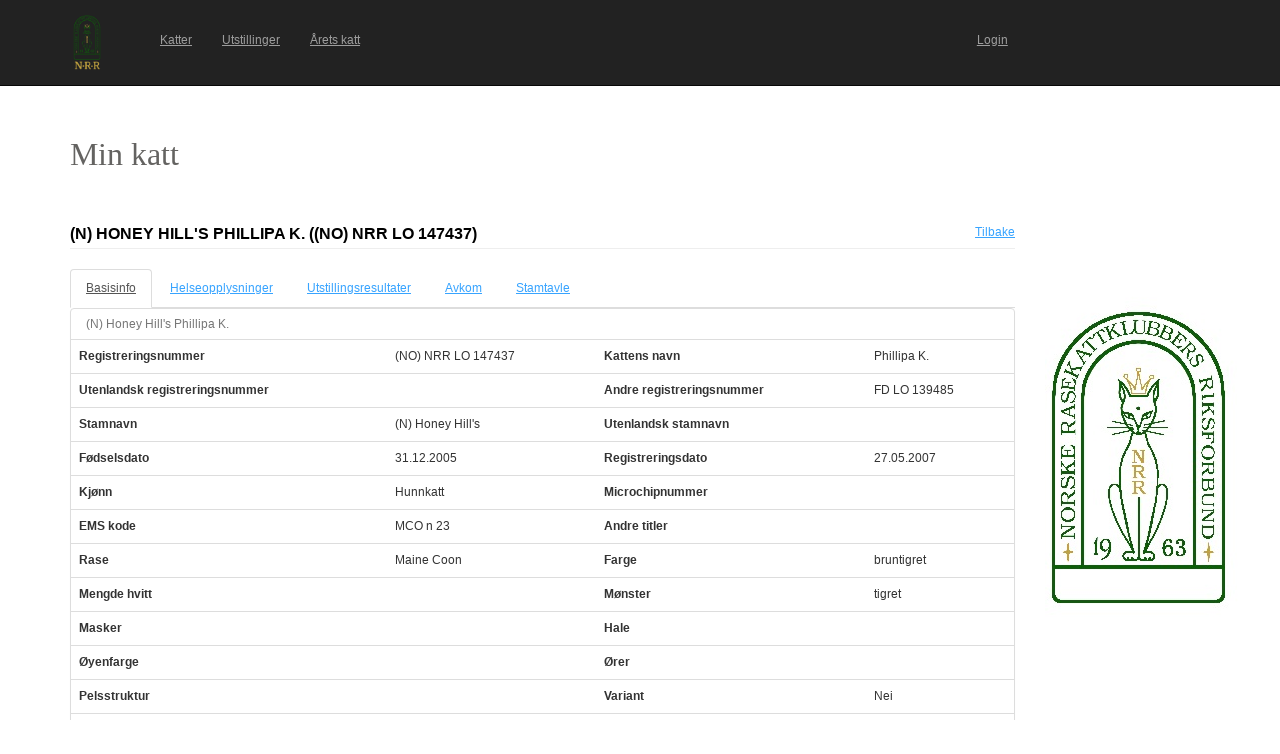

--- FILE ---
content_type: text/html; charset=utf-8
request_url: https://katt.nrr.no/Katter/perusnaytto_kissa.aspx?id=107728
body_size: 68344
content:


<!DOCTYPE html>

<html lang="en" translate="no">
<head><link href="App_Themes/Default/Default.css" type="text/css" rel="stylesheet" /><meta charset="utf-8" name="viewport" content="width=device-width, initial-scale=1.0" /><title>
	Min katt
</title><script src="/Katter/bundles/modernizr?v=inCVuEFe6J4Q07A0AcRsbJic_UE5MwpRMNGcOtk94TE1"></script>
<link href="/Katter/Content/css?v=NAdJiCAdEHGkvAyhISGtrHuwWK503bJYevfBVESxgSY1" rel="stylesheet"/>
<link href="favicon.ico" rel="shortcut icon" type="image/x-icon" />





<link href="App_Themes/Default/Default.css" type="text/css" rel="stylesheet" /></head>
<body>
    <form method="post" action="./perusnaytto_kissa.aspx?id=107728" id="ctl01">
<div class="aspNetHidden">
<input type="hidden" name="__EVENTTARGET" id="__EVENTTARGET" value="" />
<input type="hidden" name="__EVENTARGUMENT" id="__EVENTARGUMENT" value="" />
<input type="hidden" name="__VIEWSTATE" id="__VIEWSTATE" value="NT6lOa7ZtvXk+x5ZixT8iDjDaPq+kjU+QMRq4L4gdOuwDPof0iqBvH38uPxi9pNPSlWa99EEkmpEFVyIAK/CUiF6ARiSsI7B+giQFby4ExjI/t2zV4kkT/LgxsmMt5vE4o6SiS4cUaNlAZgbr4YC1vvK/7GROpZR4qTQnaXHvs6O8qOk+lbPnPGXLZkPI0QYF8MBpsq8idJsMr1fG+lwzM2l8mZI1xLeLfY1yEINlq9X50N6cl+bnn75b5ddVFm1dTkY1NeY1vwPNWN8f1zcFh/RgdGAQIc02aqFJj3s+gAuwbelKJ2KI8RFc82u38w7DYVYeB6nyREH2mRop4/OObCIkXlXb+I8woj5JSt5jstK8eayBQgLt1EinjNwPmV1cl+AJuLgAjsbrHYTqnX3lCElweGrqOC8cMbNAaqhymt3XpUTlo8S9Obqi2X9an9rg7a/cmKS7AJhUNGu0dYoD6ctd8m2Fp2Ww0BvZipz5SK9ixOnfheNbwW2vCEcxkd5HEwGk7MqpCG/DqGwEta9jffNqg9rB/[base64]/k9nwHe/[base64]/tNxxxCtPm0kLs6GYEHwThHfNdFVksF6C0UaqLWWkyVavn7cl+Q6BRGAgTYzpenDbEP8+c5q/1mQbZ8/zwW5h5A5d5srmoOhz6z4bLFKbWnwx2SACsaM2wutC5ew9hTwpZOGDrbkj48VJNM2s50y1jUwbXzlbA/AgZ3DcOJ2CqylQRZM1iSnqn0GVS0NT5x4CxXC8693I9mGC/kdPR5bJEa8TjZp9KKGoECENVdNvJ1W3QLNuHJF3+hjSPO1uFLH73aVgGF1MMPPVf2Ra598kkvQu1XtxGuDyq/HG1D4Oq/Dnn7YBJFXB6tWO/1emu26TE923J3K3QjA6Un+akX+A9G69sJjyNfBPzWvmN2Ni7kN4InsCS6d7bzfxIW1s8hQlx8pwShMYUQDU4IPARSrIIDtJIytFPRTxZ+wt01bt0lyGtH+BrgYTdHC0HlnL7Lk0Uklom2g2QTFS5XN6oB4AgeNnFZdgdmgfpowSV1Y9XOXm7HzfX/EXTXG4QFlnnjQSw8d3vDpENKBIuhhjrblTW8cMpAGWXoRd70Xfu0MMYAtsemQTHMp+HS2SOdhDUXElCSO2ioYpbmIfQsYBgP2KWqt9xfkrNwDYFFJDizxHha2bvz9HVGPfYG/mD4bzGQvQ/5y25kQfo8u6gd6CjtRSq7Qie/1W1+W2F5JrKeeeFxOYc4rQyA839AqHdu3alyVST225lN8lzn1M9TFuX8w48PoTAtnLB8dFQ1Vp8qmErn7K45s/dEsLdlCCS3AXDbNtBN7EKQR+3mrMyzDlTmBi5DJX/gb/d0vBUP8+odT9VVxJlsf/HUaB53PHnzKCz03F/dHGudNoSdtf3f5P0BgzMPSBOZHA2iBzq8U4/tzmfaWjoWd19a/zJ2KCcB5b7DEnR/JcQ2LEGBhsu7FSbWIJDZFrzyW1yLjV/QysTRBpyrJjpBcdo6zco6mV9QjeCBjrINCIVTQhlMOfDjudu+Q1C5yD3iSxbpnUKge2sAZZLO80EkZj2liA2Pbv/x0218AckUEUjAiyomO8jsYwTDLavyg4ezVAVf8/7/FRJOAG586hcyhi1hn48BU2KcV4VwOI6+mYRCS/EvZsj/QRdunQyQfpDGNHPD+d3WI+bhVgqFiQVhaWHfdNXZR9Shzi2YIsXLusP/atWUY7IcGzsCU72RllvY0W9ovFYDiGAziBxG5s8qDenRsUv0HpeTC++fb0RJIKGy6frV/unBNkQqTGN6f5rrpSX5F9kb68oGB6qxK2pv5kDWH5ee3DWs3UV6M92zSgV8zqe3lceh5cXBwGhffcOIa681GFpLKrBOdaMNJa96JwHCF0SqUgh6DOC6K3vFB2J4Rkia95qkW5UUEeeXo8I68EDI2LtcT46J0aaoqaDwiQPPTVo2/qtPCIC32WAeuXHFCvRLEGZA+ug8BohJ1Oo5iydUs3yQCrS/JfkqzAW/7CTSGWVPngebPfkPlRP1dj2aQh+BiHzMv4FcDBUSWYDsDqHkiFHJBrcOFQs5sZ8s0OMHegJrQxx+qWv6e0sE82/bQt4TbQ+MOW666fye54tUvP+ksqsRGrqVe6m1GOMTfF0eZwaWwA2BCF7M5wDMBHQ1uLESnwSx+kFVUYb94rxTxnxZzWYJBsAuBdc9lAPgJqxja2OJYxGc/zZsv1A01I6rJ+AKkBr+id8n0qzSQm2tTDpqqHfcmSqWlW9m3iCc257MrB7+bi7jYX/iXBThg8vtTtIxilUgIFpjfPLvC04X5ujNpFwg9AKKnTOZk5QSeqTZD3LZuBC7dao8DasmaHPjwtqnkAFLYpEopxdrSnOQwsJak+sitsfO/Uz0V+/3D3KtN9Qd/y/vbP8EYDP/0XouvT1EOaZ9UtXGHr7MN+Frr0kwofRVwfM3uXCm1rVcmxCWvIHebezS0wut720RoH+cgC9vtCQkLhSGo6/EwxffRGkwia6BnWU0FoTBYNmZrmgO5S39chS87Qj5IfaYvhn4TW4qqNUaGKFMaoeaFX+ENraPP+AbVhpEp6pZg+OJhUcQJpOFPdDhs/iWDsMfx6Q+MAtzarhO9NhhDyXOvPmICiJI8w162IayFBHno2s0zkx03mZlOOJy5NbHxkyfkDbtPlMj+sO59rzVXOuGbkianAFg22mZST+E9hzDz2muTDDjYBaETgEd2kkz32/Fs4rB5lLDQsvMNe08drqMtzSeYWm8OpDVrEL8GhEMUQ2ofPhfMxKSMW52WlYoHRv6soxhLw4fl3a9IeF/IuqrdlE9laXFlIhnkS0zg4Xn6K2/fJf/UPwToTw2KJcsL2iAI0AFuCkmbWgGwWkUScS7lgSyVth3r0HzmvWxseo2/2oZJwj0/IIo9cZUlvMFxjycU+Bs8EJZS8FfmNm64Q6MIKb2++RTVpx9CkqChJgCjoA0iHkjCYoiOVLEc04klxONV8ZAzJmGCM91f2OTY91IN/qEQKg5kOGmT0t6DvqWeWxMNSHMMDJTQah4O35sxMi3Sr7EqewepdqFkRNe/P2neVRc5dk4ond//xQZwRBt1yRAQUcKwg8i3Qwmrg/ubYhVc4Q2bHFSGQzntp9mXSHqkXdFVZutcnatGlzS6KnbTdfoBjmuIWVuVGPrbrffBBVlEQFJvI9yqbK+woFaHzwZ47cx+jJJxxpx6ALsNbtFgX+pLxrSfKD3hSNsE73+HYE69W+G7LKBcrkiTJwUFPcNCQgrN0uJEgpmhCbwT+IpJb/5k6joa1LhrTuydAp8XTV6nZZYECmDEYdOAaZgxVN+Jfs3+9kL8C+GLOuidchH9r1BwDbai7IKxijQbgFgmtWjNCmpVNrkAmCc7SgQS4EhXe2b6MLPl39Tar/MHRjdVOVJL8NFYaGQvW3GtR0LFUEqLKm6xPq+93O64Ab5XfeLprHkECerR5V7aQ1P0Z2u7P62XlH/h45ute+2zMAObgI8906PwOGHV7QH9i4VSSNw86R8bjgWI3GA8kIJUphsYiiogl6O5kHdsEImYYttIaWPOBXCRma9Wb86CYgXzUiJlSN5Pq0C1iprAB07I3mUrBI1YpRbzy1eysHDhpELMsOhpEuHP+C08RBomFCyCi7QpgEHXVRD/nDXtoFvN/3TsUU7uziU/j2rVgrN+5cubz0pFypI4kLzIUnpQnBJ6Pry4eVDP15Vi29h93PwQiboQ03eCO2j08SgHqD2EJ1AX5yJJ/OP+O7fwTcwvWM1Lr41l8IC86Fe5+xEvsEG3cX31lcWydW1gHHgy6FdCHfdWTOL/xangoL15I0QabVzt0+tbHMYvxlSPfFyy1YRNYKNsvC6JPeZsJY7qBA8YP/DA41XsxuOplyaSXiQ5jmoGrODA+3uJDCxcCI0eeKkEVnitmV4NFy4ofz96IYjbqvClYyxtKRCh6ebCiynnfkxk0VHkS9YtRyOAm+kELWOHINz/SWvFaFb0H6NjVBr1vATpkWPsaMLL8kmrDeGC4me5XYk3UgPD5zHZ4OMcPElmorTCUYx64jZadT2bK10Nbr+q83E0aOjUGDUW89dP+FgguTpmZxUCIpEC/8ds6XI7y6WOtC2/Xkakoc1wCRWcI7SH2ez+EQC3x9/w2GRhymM8s//HHt1o6YWAfnkAeGjx4q9YKjm478WRBBRCacZ8OtYzTGk1MognKsB5f1iPZTcOdsTrDagQn7ugNTeK4zle4QuipQ2ka57i8NBdHp3k0YIlw//SJNF42iFT1cXutKkcZlyEyDgei49A3vW82XG4/XyOwly081CXcbDlOgKk0GezYGG22zM0TMvMs8YX16AOJJuGsPqEk37GOiedTNSY6Lk+d+B+cA8pOrw+YlHf17Mso++IqElR5k+Elm8cyBEQutgro3teXLczW/1nokyfzhBdpd9RIwTy+NyCPDHZC+D11ZdPnpKAidIrNBUTQQqnhiBtSXYR6b4oXsS4dZZN8drDxAOx/i/AuYO1/a2v750Bre0sDDAnefjgoPvCkHu6fdgggyaRrs1bAlx2UO+mnjQumnMaKGWGwuQvEOXxOeslMETGy3S675qV3NSUc0YP+G+l5iX3ghLFuPa/Sz8fsHZ0BI2KN01k9T86B/Q/3sNWzullj4neUyv3NxvoSUEAopBqzFCmVnt5bKNPDF3kt6dX6g5AnEG7kk3KbuO79ZHN4tvN76eAnTMWDetFU5zDItFrYTJl1f6Bri/NsNL5dPcW33rsYYBgAlyQ0ciuX6UJQA8bExl3bCYJqu5Ff8QgoGzV8TrzI2AxXOMFluQm/HRusVutiuJYoZHO5Y5sHtjUlNfRid1XarH+QUmZG6T92nfKK1ipMZc7bPJtEFbs92UPhFS+Rd3wCYihdiXvy6fvlVDxLJ0XgQonHR3k3mChYF0QCM3RkJngQBE8oVrRrf7mSQ90C7zfvI4wK3rfObfw2xmn72zxSDah1CzPhVLznlzqxT82SucFnssfFRU/[base64]/T5Pfvpc8S/MublgYZqqqqs1nQpdQR8Ms7aMdPES4uLXQSpNXkZs3SS0WypLhb5BJi2MaJzotQPpK2YC10iqQh1M1ex4hkgyWwhDXQsbHipk/GBOda6Nx1GzoS/m9AF4SPp2sS3gHghBx5PEzK132JnR+fdnsTzZaBmY4y5rUose7E9elK4hE4mVmP4cLNJBqR1J7kBYPOGyQ7xKgy8zFGZCv8ElSfzBFRCprY/3wDQtxilpKPedCjRzRklsbvYzrPT1gmoVemmq94n+3JLKK1nWWFS2EdEjYwt7zIr+sawIr/Zd1X4xrn72VXirU33zLqCa2KjklRVKjjNETPMEhg/eU+0DsenFYQ6CB+SIP+zsvz139GyY7kqQLSBMq7KgKlE4Fq6QOCcad2cYOERB684Nj6bW8uCTb2nUzHtIcaLZoTvM6eLtk50cR1eMqLR8E4iAvx/6jBs48YwH3cjsWF4WUSbsht1TXF1IgOGJUpnlhDiOkM8WvIVGiC5iKBjnMyL1a9kv78ya/ffKfgr2vR34z+mPhtPR0pC6URKuO0pXQD1UAx755CIMcEsmU5VzWjL3RVqfA56zyp9CNk/8SdxbbTR4J3r2O6cr0xDBkmeVe7lTJZGnmdkMe8SmQ/cPAMti9AEdUHWSRlpC30QeNAc6Mm7NPIaJ2wPEbcmYKmOOFKCtpXAX+uESC4EB1MvYyThk3ENfn8eDIPlNy/ifGstQWq+6kXQKFNOgoPSoB3SmaOtjEsiDp6/uDmwgVGleN8toiukViazrYq9uOX8CtgIADaLm/ELgDpgHyUJTF6bdnMoxbcsnp0vUVaYhAf/S6zZfKoiPEGbb879dz2a0fZ0MaLPDBKvZ/f3B91pLm2NLs4zguHGgOpg/ubPYGxzppdTg2kj4fVaDZl9XaZ/VnVW1YRUVakgJ0O7ZLNpgtOCKSFUoyAHUbdUg36pt6M/w4Odd3LfPl+Bt61a0RiSHRdXZ1VOL4SfBw6RJiJ49LKV8Ie1EmJEjtUz+9w92PLAFIdNfY7XfUchc9ZzEqNHrGXLU7o505LGlnE7veqFT1Grgdg3nx/mkQpEDxrA/v43Bej3R8NSh28dtxVHhRkbUxsNL0IZ/VZXJg4zyjrv/k5CiobWlY44Uk4ksoeMI2bK3yu/rLyTcLdxPLGIzj6ZfhU7hId7Ab+6Wh2QYoRGeURWuw6aR9fO6YqutJZ+CFbQFGcbKPC5vZDNFPvRlHy3pZF6Ag+SLwY5m6aH3guXD9nIyb1f6luicFNyDwkFRlbn55uAi2pxX5wbR5SmergaIv5RbZp/1pTDi7C1rAi7Is+HoLwZaiEptV3ZAuiZxtT03WB3n/h4PNiJoGa+KslimoQYi/27qWBrVAf6mPFaJ2RLyMZ8Pa9t3ztmaDVs7XdTgXBcG9l63Yt6puT0lgWtcxsE64b2FvlDvmRmRtMd5xhEEZ32dCnTaIeJmDwRDIlfYp0TCqC5GLTm9XGFH2iwB1gOVJRRhi+LZZKY0Pu/HFxeT8alt5NbeYLak21mWNEwtAmJ167RrOJPL/GwZpJFkqbImRLSpq2QZNx+yIJEPGmQPx8im1LXMIycaJiFw7V8/pf1F1OizbvSneBxEAlXR2KZd2JOFwf1pbDDgH1DqmqIan2u0LLaDSTtilJcoXcaTa/6ZyfNcpvRtaDJgZ8RSJrpSq2ab4xBHPJQFfRqpsLvB+JNtkTiVFvJPaQsT6BmoA+EnlSIO+GCZR3/2BVZfqRvv7cBa2V3SM8PWu05hHjClLMNg1Rk/[base64]/AEqI7DUF+/gUZXrlAYQ/E0l/O9HipdvJCwhglIawrzV8bs9tsr8MM4Dq+TBH/80VuQwcHUMhQ1hsl7tX0ylR3K7N0gzPzDxoRZPLcbA1WWZlxoTiSR1Fkdnnon3ihIbpnq2QSZXFO3fiR9GfdF09pwzJcVjZun1NxCjs9LEzzlN+XMYAOxtOed+8YHxVx/Yso1IfI4G+3ZpLNrAJEdGcknYFniSMj7fgZYEQTBe2h8iqdzPqCo1z/STexL3yYm6YiXbc2SdJ8jdoQxJPn1qjcj2ww6P04wOEp0hiYz3y7oNiiPS97rQMA/F66mVgcY0PwA2If8/VPFVf9dwIUMiVbXdYZqRiBTg7zEGTS6LjfMKjSKF8/8QhTQ3RweLuiSxjYAfuOnyasplBjp7+8LDbJemhYoS8D3qFrKDnDUOr7kl9jZj7/nIL5tIuXNxatY1bKxyoXkt8sliOA6oeUsOI/3CCl5R5SCdpTBW5BMAoFmp5ThhGGH0b8GBpNk/Jn/ucTFUsWsNkuS4nGsvIAkX4R0y4ABrvKsh0cUfAv8THhQJuWuwqmFCam9cm8HxnzSwNePCU4oFkNUnnN531vjlDDGzVtWtvUkE04Nv7Dk8C3PpYpfX8zeBV4eaJ6iV+cwhyoH+5RiIzZ0OC0Gh8GmiRF5tfLAtVwIDc4hP5M/swAstxqweobsZH4TdWO05OO2QmgjZI0o8vbO8JUa0biwsjCXV7gBYyuu8l0CFplpNQJ7vC4Z/7bg3yiRHgj5FlaxjJzQI07Ut/BCgeAFc3tlJU8BzW3ma9K9vpxA6G9Ce88MDAUo3oGhvDCIVR0H1I/0fmYIJgJjR6Bf9LXDV3uc8txra2BXnio1lFnFCKNmBAL8C09d5h8K3r50Ha4DlAGFhSgImpYIoJTWj8SQobZjCSNOoxTB57pLiVjl/GcshnGZv/053QHYRvMUbTZ00iZf+hOlbBVSJcWK+4hCBFajuBAjYJLnJca2pHwO6TNHXqg1Qc++LgLDMc7Y3TJFmr4SxBSr8tdSqcezsivRMxJdau8x8UD10bW+p/cHDq14FiPQX+sfbMlVk81LlmC5/Skaft5b/nV4yasHsLt/lafWfGXSJB3iOYxK5V1WCesbpG1aU9kF1XGzlbTklhiPmfbkw1ZU/T7xC2tDdAF2ND1BAs3ysToU9CQkpm6lbf3NkhyV1w1b25Mx6kbdV/3RJO+4VCmaplkguE69s/nQL7INNgzRL1ZQDMvBUiEuTzg8sk8RbLgejMrjoNvRUrkQSnc1NGUNAAo+6UkYybdMumWzPJVaSOcUtzoImnjyLELly79J/g7vdB3EBZTU2wKdKz4Kt4J6oOHBLRgWmFVFUDC8f644vRku8WxBdUFxHSrlrUTB7dninJfdSkY/RPO3rCPAPEoXP/gUM+FT72KAUBztw1gtDy4kZLm9X7BP7TI37gaJnNaR8M888w/[base64]/J7XfhOB7/xtT3OvPnDpTBIrbae64tAhfOHijgfe+XlpLpGAS0Fo+AJfdWz6upcAtBawS7fesJqDL9QN+gYO3woFpbpymMtaw1opvM3pZCugs4TZv3xyZoPadO7tZBHLrwNDd8wjvT3LXeRvWzhimAetWVj5yaGlveWQMJE3r/eC+bxI7eA2iXsR2nTX0JNyVVKnFbeTqLjLtukOgGRZrb8gk41thyDGAXLCujs1Dm/[base64]/6Jc45svACCB7gvyy7BebdKMn+p7cYEd6DbsbXZsHexDwi0raKgJN82MaY0NXwN4385abmzes13sYZg3CYLnJ/Rn44p655DJ7XtRxJSmUQ9M5Y6zk0qam5x2KNtMKzHX5Lcg8AbXTTmAhrZNIAwMrug8Ulf4tS5SKA1+dh7aFGvd3RrXOiRq680Vu/[base64]/BQwUZui/Mwq7p2nCdb8WDHdlNn+EoUQ2lLMOsMg0BNG3hjAc+BAUgFfNgEcDcfha82mEKM5o4BJq5aL6YjU6Eh7nFtny2tgDJdq8IuhdUMYQibx+vr//IUsMf3j0/FT/j+p8nQUlxiJCvlxhIm1LmNLTmapCrohlM632eE1s8cg+loHzL05rWTRKjrxXaOrZh4OH6NfG+/9Sx9HcG9y7STUXeBG2dWuAPfkoTAK3ZIXU3v6zCQ1d1+COU6/lg+6kimfNEABiKSvRd6b01Q0rssD81BiZnbm6c/pi+P03UbndriSXCvBnKyFol+ICtnOizTx1PTn+0qVWniRQKV0BRHXhioZ09xBnGvf2JFl1KyrD+65thu260G5ei8Zkh3hh7SQssWYeWvuiv2CyY6+PSBGkMR5qGK+TOafz/RQVGfPBFMfw/C6PGE8zzN+koxkuvugI4jfDoiNP1y7rFtZdokjcrvlYTkAzzrRAAYvVzd581G/zNPEHFPkA==" />
</div>

<script type="text/javascript">
//<![CDATA[
var theForm = document.forms['ctl01'];
if (!theForm) {
    theForm = document.ctl01;
}
function __doPostBack(eventTarget, eventArgument) {
    if (!theForm.onsubmit || (theForm.onsubmit() != false)) {
        theForm.__EVENTTARGET.value = eventTarget;
        theForm.__EVENTARGUMENT.value = eventArgument;
        theForm.submit();
    }
}
//]]>
</script>



<script src="/Katter/bundles/MsAjaxJs?v=D6VN0fHlwFSIWjbVzi6mZyE9Ls-4LNrSSYVGRU46XF81" type="text/javascript"></script>
<script src="Scripts/jquery-3.1.1.min.js" type="text/javascript"></script>
<script src="Scripts/bootstrap.min.js" type="text/javascript"></script>
<script src="Scripts/respond.min.js" type="text/javascript"></script>
<script src="/Katter/bundles/WebFormsJs?v=N8tymL9KraMLGAMFuPycfH3pXe6uUlRXdhtYv8A_jUU1" type="text/javascript"></script>
<div class="aspNetHidden">

	<input type="hidden" name="__VIEWSTATEGENERATOR" id="__VIEWSTATEGENERATOR" value="66E751D4" />
	<input type="hidden" name="__VIEWSTATEENCRYPTED" id="__VIEWSTATEENCRYPTED" value="" />
	<input type="hidden" name="__EVENTVALIDATION" id="__EVENTVALIDATION" value="+tT0dQFAHtMR9p7nwDpEuaOt9YSiwS1NTlNemUarLxhzA5bhqmx2afWMdhM+sKOXR2RkVniao77/NicvZBxd9xGE/W5+5eKdPk/qQ3n6hXy/syk1NU91QLd4Le6w+IhZ/nIMmCOMw7rpEPMcfVg+31JbQh9BPU9gjmeAgISQe43WgjYxG/mjsIt8il1lVJ65awnWOJ0PyD+l6qCrCV6XzB1Ld40vvOaUEcaHPmZS1eIWWlf3MNjSuLh7ozspS/EJgFSe9iKKy80zJD5kFngW8xVlgNFamgytBaXH02r0+54=" />
</div>
        <script type="text/javascript">
//<![CDATA[
Sys.WebForms.PageRequestManager._initialize('ctl00$ctl07', 'ctl01', [], [], [], 90, 'ctl00');
//]]>
</script>


        <div class="navbar navbar-inverse navbar-fixed-top" style="padding-top: 15px; padding-bottom: 15px;">
            <div class="container">

                <div class="navbar-header">
                    <button type="button" class="navbar-toggle" data-toggle="collapse" data-target=".navbar-collapse">
                        <span class="icon-bar"></span>
                        <span class="icon-bar"></span>
                        <span class="icon-bar"></span>
                        <span class="icon-bar"></span>
                    </button>
                    <a href="./" class="navbar-logo">
                        <div id="logoStyle" style="width:75px;height:55px;">
                            <img id="imgLogo" src="pics/logo_nrr.png" style="height: 100%;" />
                        </div>
                    </a>
                </div>
                <div class="navbar-collapse collapse">
                    <ul id="navbar" class="nav navbar-nav" style="width:77%;font-size:100%;"><li><a href="kissat.aspx">Katter</a></li><li><a href="nayttelyt.aspx">Utstillinger</a></li><li><a href="raportit/kissapistelaskenta.aspx">&#197;rets katt</a></li><li style="float:right;"><a href="https://katt.nrr.no/" target="_blank">Login</a></li></ul>
                </div>
            </div>
        </div>

        <div class="body-content" style="margin-left: auto; margin-right: auto; width: auto; margin-top: 85px;">

            <div class="container">

                <div class="">

                    <div class="row">
                        <div class="col-lg-6">

                            <div id="title" style="margin-top: 50px; width: 150px; height: 50px; text-align: left;">
                                <span style="color: #646361; font-family: Tahoma; font-size: 32px;">Min katt</span>
                            </div>

                        </div>
                        <div class="col-lg-6">

                            <div>
                                
                                    

<div>
    <a id="cphAdvertisement1_mainospaikka1_hlMainospalikka" target="_blank"></a>
</div>

                                
                            </div>
                            
                        </div>
                    </div>
                </div>

                <div class="row">
                    <div class="col-lg-10">
                            

    <script type="text/javascript">

        $(document).ready(function ()
        {
            // Default tab when arriving on the page
            var landingTab = "tabPerustiedot"

            // Check for #Pedigree hash
            if (window.location.hash) {
                var hash = window.location.hash.substring(1);
                if (hash == "Pedigree") {
                    landingTab = "tabSukupuu";
                }
            } 

            // Get tab at start
            var tab = $("#cphContent_hfActiveTab").val() != "" ? $("#cphContent_hfActiveTab").val() : landingTab;

            // Show tab
            $('#navTabs a[href="' + '#' + tab + '"]').tab('show');

            // On the newly-active just-shown tab
            $('#navTabs a[data-toggle="tab"]').on('shown.bs.tab', function (e) {

                e.target // newly activated tab
                e.relatedTarget // previous active tab

                // Save tab to the HiddenField
                $("#cphContent_hfActiveTab").val($(this).attr("href").replace("#", ""));
            })

        });

        //$(function () {
        //    var tab = $("[id*=hfActiveTab]").val() != "" ? $("[id*=hfActiveTab]").val() : "tabPerustiedot";
        //    $('#navTabs a[href="#' + tab + '"]').tab('show');
        //    $("#navTabs a").click(function () {
        //        $("[id*=hfActiveTab]").val($(this).attr("href").replace("#", ""));
        //    });
        //});
 
    </script>

    <input type="hidden" name="ctl00$cphContent$hfActiveTab" id="cphContent_hfActiveTab" />

    <div class="page-header">
        <div class="left" style="max-width: 100%; float: left;">
            <h2 style="text-transform: uppercase;">
                <span id="cphContent_lblNimi">(N) Honey Hill's Phillipa K.</span> <span id="cphContent_lblRekisterinumero">((NO) NRR LO 147437)</span>
            </h2>
        </div>
        <div class="right" style="text-align: right;">
            <a id="cphContent_hlTakaisin" href="kissat.aspx">Tilbake</a>
        </div>
    </div>


    <!-- Tab panel -->
    <div role="tabpanel">

        <!-- Nav tabs -->
        <ul id="navTabs" class="nav nav-tabs" role="tablist">
            <li role="presentation"><a href="#tabPerustiedot" aria-controls="tabPerustiedot" role="tab" data-toggle="tab">Basisinfo</a></li> 
             <li id="cphContent_liTerveystulokset" role="presentation"><a href="#tabTerveystulokset" aria-controls="tabTerveystulokset" role="tab" data-toggle="tab">Helseopplysninger</a></li>
            <li role="presentation"><a href="#tabNayttelytulokset" aria-controls="tabNayttelytulokset" role="tab" data-toggle="tab">Utstillingsresultater</a></li>
            <li role="presentation"><a href="#tabJalkelaiset" aria-controls="tabJalkelaiset" role="tab" data-toggle="tab">Avkom</a></li>
            <li role="presentation"><a href="#tabSukupuu" aria-controls="tabSukupuu" role="tab" data-toggle="tab">Stamtavle</a></li>
        </ul>

    </div>

    <!-- Tab panes -->
    <div class="tab-content">

        <!-- Perustiedot -->
        <div role="tabpanel" class="tab-pane fade" id="tabPerustiedot"> 

            <div id="cphContent_perustiedot_formData">

    <div class="panel panel-default">
                    
    <table class="table">
        <caption><span id="cphContent_perustiedot_lblNimi">(N) Honey Hill's Phillipa K.</span></caption>
        <tbody>
            <tr>
                <th scope="row">Registreringsnummer</th>
                <td><span id="cphContent_perustiedot_cRekisterinumero">(NO) NRR LO 147437</span></td>
                <th scope="row">Kattens navn</th>
                <td><span id="cphContent_perustiedot_cNimi">Phillipa K.</span></td>
            </tr>
            <tr>
                <th scope="row">Utenlandsk registreringsnummer</th>
                <td><span id="cphContent_perustiedot_cKVRekisterinumero"></span></td>
                <th scope="row">Andre registreringsnummer</th>
                <td><span id="cphContent_perustiedot_cMuutRekisterinumerot">FD LO 139485</span></td>
            </tr>
            <tr>
                <th scope="row">Stamnavn</th>
                <td>
                    <span id="cphContent_perustiedot_cKasvattajanimiString">(N) Honey Hill's</span>
                    
                </td>
                <th scope="row">Utenlandsk stamnavn</th>
                <td></td>
            </tr>

            

            <tr>
                <th scope="row">Fødselsdato</th>
                <td><span id="cphContent_perustiedot_cSyntymaaika">31.12.2005</span></td>
                <th scope="row">Registreringsdato</th>
                <td><span id="cphContent_perustiedot_cRekisterointipvm">27.05.2007</span></td>
            </tr>
            <tr>
                <th scope="row">Kjønn</th>
                <td><span id="cphContent_perustiedot_cSukupuoli">Hunnkatt</span></td>
                <th scope="row">Microchipnummer</th>
                <td><span id="cphContent_perustiedot_cMikrosirunumero"></span></td>
            </tr>
            <tr>
                <th scope="row">EMS kode</th>
                <td><span id="cphContent_perustiedot_cEMSKoodiString">MCO n 23</span></td>
                <th scope="row">Andre titler</th>
                <td><span id="cphContent_perustiedot_cMuutTittelit"></span></td>
            </tr>
            <tr>
                <th scope="row">Rase</th>
                <td><span id="cphContent_perustiedot_cRotukoodi">Maine Coon</span></td>
                <th scope="row">Farge</th>
                <td><span id="cphContent_perustiedot_cVari">bruntigret</span></td>
            </tr>
            <tr>
                <th scope="row">Mengde hvitt</th>
                <td><span id="cphContent_perustiedot_cValkoisenMaara"></span></td>
                <th scope="row">Mønster</th>
                <td><span id="cphContent_perustiedot_cKuvio">tigret</span></td>
            </tr>
            <tr>
                <th scope="row">Masker</th>
                <td><span id="cphContent_perustiedot_cNaamio"></span></td>
                <th scope="row">Hale</th>
                <td><span id="cphContent_perustiedot_cHanta"></span></td>
            </tr>
            <tr>
                <th scope="row">Øyenfarge</th>
                <td><span id="cphContent_perustiedot_cSilmienVari"></span></td>
                <th scope="row">Ører</th>
                <td><span id="cphContent_perustiedot_cKorvat"></span></td>
            </tr>
            <tr>
                <th scope="row">Pelsstruktur</th>
                <td><span id="cphContent_perustiedot_cKarva"></span></td>
                <th scope="row">Variant</th>
                <td><span id="cphContent_perustiedot_cVariantti">Nei</span></td>
            </tr>
            <tr>
                <th scope="row">Far</th>
                <td colspan="3"><a id="cphContent_perustiedot_lnkIsa" href="perusnaytto_kissa.aspx?id=102208&amp;returnUrl=perusnaytto_kissa.aspx?id=107728">(PL)SHKRP LO 19615 O'Bling Bling Alwaro*PL MCO w 62</a></td>
            </tr>
            <tr>
                <th scope="row">Mor</th>
                <td colspan="3"><a id="cphContent_perustiedot_lnkEmo" href="perusnaytto_kissa.aspx?id=34654&amp;returnUrl=perusnaytto_kissa.aspx?id=107728">(DK)FD LO 128139 (N) Honey Hill's Christiania MCO n 22</a></td>
            </tr>
            
        </tbody>
    </table>

    </div>

</div>


        </div>

        
                <!-- Terveystulokset -->
        
            <div role="tabpanel" class="tab-pane fade" id="tabTerveystulokset">

                

<div class="panel panel-default">
    <div class="panel-heading">
        <h3 style="text-transform: uppercase;">Obligatoriske og anbefalte helsetester</h3>
    </div>
    


    <table class="table table-condensed table-hover">
        <thead>
            <tr>              
                <th>Helseopplysninger</th>
                <th>Resultat</th>
                <th>Dato</th>
                
                <th>Godkjent dato</th>
                
            </tr>
        </thead>
        <tbody>
            
        </tbody>
        <tfoot>
            <tr>
                <td style="font-weight: bold; text-align: right;" colspan="4">              
                    <span id="cphContent_lstTerveystulokset_lstViralliset_lblTiedot">0 stk</span>
                </td>
            </tr>
        </tfoot>
    </table>


</div>
<div class="panel panel-default">
    <div class="panel-heading">
        <h3 style="text-transform: uppercase;">Andre helsetester</h3>
    </div>
    


    <table class="table table-condensed table-hover">
        <thead>
            <tr>              
                <th>Helseopplysninger</th>
                <th>Resultat</th>
                <th>Dato</th>
                
            </tr>
        </thead>
        <tbody>
            
        </tbody>
        <tfoot>
            <tr>
                <td style="font-weight: bold; text-align: right;" colspan="4">              
                    <span id="cphContent_lstTerveystulokset_lstEpaviralliset_lblTiedot">0 stk</span>
                </td>
            </tr>
        </tfoot>
    </table>


</div>



            </div>
        


        <!-- Näyttelytulokset -->
        <div role="tabpanel" class="tab-pane fade" id="tabNayttelytulokset">

            

<div class="panel panel-default">

    <div class="panel-heading">
        <h3 style="text-transform: uppercase;">Titler</h3>
    </div>

    <table class="table table-condensed table-hover">
        <thead>
            <tr>              
                <th>Utstillingsklasse</th>
                <th>Dato</th>
                <th>Dato for bekreftelse</th>
            </tr>
        </thead>
        <tbody>
            
        </tbody>
        <tfoot>
            <tr>
                <td style="font-weight: bold; text-align: right;" colspan="3"> 
                    <span id="cphContent_lstTittelit_lblTiedot">0 stk</span>
                </td>
            </tr>
        </tfoot>
    </table>

</div>


            

<div class="panel panel-default">

    <div class="panel-heading">
        <h3 style="text-transform: uppercase;">Utstillingsresultater</h3>
        <a id="cphContent_lstNayttelytulokset_hlKissapistelaskenta" href="kissan_nayttelytulokset_pistelaskenta.aspx?id=107728&amp;returnUrl=perusnaytto_kissa.aspx%3fid%3d107728%26activeTab%3dtabNayttelytulokset">Årets katt</a>
    </div>

    <table class="table table-condensed table-hover">
        <thead>
            <tr>              
                <th>Utstilling</th>
                <th>Dato</th>
                <th id="cphContent_lstNayttelytulokset_thEMSKoodi">EMS-kode for resultatet</th>

                <th>Klasse</th>
                <th>Resultat</th>
                <th id="cphContent_lstNayttelytulokset_thPisteet">Poeng</th>

                <th>Dommer</th>
            </tr>
        </thead>
        <tbody>
            
        </tbody>
        <tfoot>
            <tr>
                <td style="font-weight: bold; text-align: right;" colspan="7"> 
                    <span id="cphContent_lstNayttelytulokset_lblTiedot">0 stk</span>
                </td>
            </tr>
        </tfoot>
    </table>
</div>


        </div>

        <!-- Jälkeläiset -->
        <div role="tabpanel" class="tab-pane fade" id="tabJalkelaiset">

            

<div class="panel panel-default">

    <div class="panel-heading">
        <h3 style="text-transform: uppercase;">Avkom</h3>
    </div>

    <table class="table table-condensed table-hover">
        <thead>
            <tr>           
                <th>Kattens navn</th>
                <th>Kjønn</th>
                <th>Fødselsdato</th>
            </tr>
        </thead>
        <tbody>
            
        </tbody>
        <tfoot>
            <tr>
                <td style="font-weight: bold; text-align: right;" colspan="3">
                    <span id="cphContent_lstJalkelaiset_lblTiedot">0 stk</span>
                </td>
            </tr>
        </tfoot>
    </table>
</div>


        </div>

        <!-- Sukupuu -->
        <div role="tabpanel" class="tab-pane fade" id="tabSukupuu">

            <div id="cphContent_testmating" style="margin-bottom: 1em;">
                
            </div>

            

<style type="text/css">
    .sukupuu
    {
        border: 1px solid black;
        width: 80%;
        font-size: 12px;
    }

    .sukupuu td
    {
        border: 1px solid black;
    }

    .sukupuu td
    {
        height: 100%;
        /*vertical-align: top;*/
    }

    .sukupuu tr
    {
        height: 100%;
    }

    .horizontalList
    {
        display: inline;
        list-style-type: none;
        margin-left: -3.3em;
    }
</style>

<div style="margin-bottom: 2em;">    

    <div style="margin-bottom: 2em;">
        Direct link to pedigree (click to copy to clipboard):<input name="ctl00$cphContent$sukupuu$txtPedigree" type="text" value="https://katt.nrr.no/Katter/Pedigree?id=107728" id="cphContent_sukupuu_txtPedigree" class="form-control" onfocus="this.select(); document.execCommand(&#39;copy&#39;);" style="width:300px;" /> <i class="fas fa-copy"></i>
    </div>
    <div style="margin-bottom: 2em;">
        <div><span style="font-weight: bold;">Generasjoner</span></div>
        <div>
            <ul class="horizontalList">
                
                        <li style="display: inline;">
                            <a id="cphContent_sukupuu_lstSukupolvimaara_btnSukupolvi_0" href="javascript:__doPostBack(&#39;ctl00$cphContent$sukupuu$lstSukupolvimaara$ctrl0$btnSukupolvi&#39;,&#39;&#39;)">1</a>
                        </li>
                    
                        <li style="display: inline;">
                            <a id="cphContent_sukupuu_lstSukupolvimaara_btnSukupolvi_1" href="javascript:__doPostBack(&#39;ctl00$cphContent$sukupuu$lstSukupolvimaara$ctrl1$btnSukupolvi&#39;,&#39;&#39;)">2</a>
                        </li>
                    
                        <li style="display: inline;">
                            <a id="cphContent_sukupuu_lstSukupolvimaara_btnSukupolvi_2" href="javascript:__doPostBack(&#39;ctl00$cphContent$sukupuu$lstSukupolvimaara$ctrl2$btnSukupolvi&#39;,&#39;&#39;)">3</a>
                        </li>
                    
                        <li style="display: inline;">
                            <a id="cphContent_sukupuu_lstSukupolvimaara_btnSukupolvi_3" class="aspNetDisabled">4</a>
                        </li>
                    
                        <li style="display: inline;">
                            <a id="cphContent_sukupuu_lstSukupolvimaara_btnSukupolvi_4" href="javascript:__doPostBack(&#39;ctl00$cphContent$sukupuu$lstSukupolvimaara$ctrl4$btnSukupolvi&#39;,&#39;&#39;)">5</a>
                        </li>
                    
                        <li style="display: inline;">
                            <a id="cphContent_sukupuu_lstSukupolvimaara_btnSukupolvi_5" href="javascript:__doPostBack(&#39;ctl00$cphContent$sukupuu$lstSukupolvimaara$ctrl5$btnSukupolvi&#39;,&#39;&#39;)">6</a>
                        </li>
                    
                        <li style="display: inline;">
                            <a id="cphContent_sukupuu_lstSukupolvimaara_btnSukupolvi_6" href="javascript:__doPostBack(&#39;ctl00$cphContent$sukupuu$lstSukupolvimaara$ctrl6$btnSukupolvi&#39;,&#39;&#39;)">7</a>
                        </li>
                    
                        <li style="display: inline;">
                            <a id="cphContent_sukupuu_lstSukupolvimaara_btnSukupolvi_7" href="javascript:__doPostBack(&#39;ctl00$cphContent$sukupuu$lstSukupolvimaara$ctrl7$btnSukupolvi&#39;,&#39;&#39;)">8</a>
                        </li>
                    
            </ul>
        </div>
    </div>

    <div id="cphContent_sukupuu_divSukusiitosprosentti">
        <span style="font-weight: bold;">Innavlsgrad: </span>
        <span id="cphContent_sukupuu_lblSukusiitosprosentti">0 %</span>
    </div>
    <div id="cphContent_sukupuu_divSukukatokerroin">
        <span style="font-weight: bold;">Prosentvis registrerte i stamtavlen: </span>
        <span id="cphContent_sukupuu_lblSukukatokerroin">90 % (kjente 28 / 30 slektninger)</span>
    </div>

    <table class="sukupuu" cellspacing="0" cellpadding="0">
        <tbody>
            <tr>
	<td rowspan="8">

<div style="padding: 5px; height: 99%;">
    <div style="margin-bottom: 3%;">
        <div>
            <span id="cphContent_sukupuu_ctl02_lblOtsikko" style="font-weight:bold;display:block; margin-bottom: 2em;">Far</span>
        </div>

        
        
    </div>
    <div style="margin-bottom: 3%;">
        
        <div>
            <span id="cphContent_sukupuu_ctl02_lblTittelit"></span>
        </div>
        <div>
            <div id="cphContent_sukupuu_ctl02_kasvattajanimiPrefix" style="margin-right: 0.8em;">
                
                <a id="cphContent_sukupuu_ctl02_lnkKasvattajanimiPrefix" href="perusnaytto_kissa.aspx?id=102208">O'Bling Bling Alwaro*PL</a>
            </div>
            
            
            <span id="cphContent_sukupuu_ctl02_lblLopputittelit"></span>
        </div>

        <div>
            <span id="cphContent_sukupuu_ctl02_lblRekisterinumero">(PL)SHKRP LO 19615 (DK)FD LO 137690 </span>
        </div>
        
        <div style="text-align: right;">
            <span id="cphContent_sukupuu_ctl02_lblEMSKoodi">MCO w 62</span>
        </div>
    </div>
    <div>
        <span id="cphContent_sukupuu_ctl02_lblSyntymaaika">16.01.2005</span>
    </div>
</div></td>
	<td rowspan="4">

<div style="padding: 5px; height: 99%;">
    <div style="margin-bottom: 3%;">
        <div>
            
        </div>

        
        
    </div>
    <div style="margin-bottom: 3%;">
        
        <div>
            <span id="cphContent_sukupuu_ctl04_lblTittelit">IC</span>
        </div>
        <div>
            <div id="cphContent_sukupuu_ctl04_kasvattajanimiPrefix" style="margin-right: 0.8em;">
                
                <a id="cphContent_sukupuu_ctl04_lnkKasvattajanimiPrefix" href="perusnaytto_kissa.aspx?id=139906">Guldfakse's White Hair Striker</a>
            </div>
            
            
            <span id="cphContent_sukupuu_ctl04_lblLopputittelit"></span>
        </div>

        <div>
            <span id="cphContent_sukupuu_ctl04_lblRekisterinumero">(DK)FD LO 102545 (PL)SHKRP 9745 </span>
        </div>
        
        <div style="text-align: right;">
            <span id="cphContent_sukupuu_ctl04_lblEMSKoodi">MCO w</span>
        </div>
    </div>
    <div>
        <span id="cphContent_sukupuu_ctl04_lblSyntymaaika">16.11.1999</span>
    </div>
</div></td>
	<td rowspan="2">

<div style="padding: 5px; height: 99%;">
    <div style="margin-bottom: 3%;">
        <div>
            
        </div>

        
        
    </div>
    <div style="margin-bottom: 3%;">
        
        <div>
            <span id="cphContent_sukupuu_ctl06_lblTittelit">WW'01 '00 '98 EC</span>
        </div>
        <div>
            <div id="cphContent_sukupuu_ctl06_kasvattajanimiPrefix" style="margin-right: 0.8em;">
                
                <a id="cphContent_sukupuu_ctl06_lnkKasvattajanimiPrefix" href="perusnaytto_kissa.aspx?id=33770">Guldfakse's Chief Two Moons</a>
            </div>
            
            
            <span id="cphContent_sukupuu_ctl06_lblLopputittelit">DSM DM</span>
        </div>

        <div>
            <span id="cphContent_sukupuu_ctl06_lblRekisterinumero">(DK)FD LO 86543 </span>
        </div>
        
        <div style="text-align: right;">
            <span id="cphContent_sukupuu_ctl06_lblEMSKoodi">MCO d 23</span>
        </div>
    </div>
    <div>
        <span id="cphContent_sukupuu_ctl06_lblSyntymaaika">14.05.1996</span>
    </div>
</div></td>
	<td rowspan="1">

<div style="padding: 5px; height: 99%;">
    <div style="margin-bottom: 3%;">
        <div>
            
        </div>

        
        
    </div>
    <div style="margin-bottom: 3%;">
        
        <div>
            <span id="cphContent_sukupuu_ctl08_lblTittelit">WW'96 '95 IC</span>
        </div>
        <div>
            <div id="cphContent_sukupuu_ctl08_kasvattajanimiPrefix" style="margin-right:0.8em;float:left;">
                
                <a id="cphContent_sukupuu_ctl08_lnkKasvattajanimiPrefix" href="perusnaytto_kissa.aspx?id=39564">DK*Maine-Mark's Dakota</a>
            </div>
            
            
            <span id="cphContent_sukupuu_ctl08_lblLopputittelit"></span>
        </div>

        <div>
            <span id="cphContent_sukupuu_ctl08_lblRekisterinumero">(DK)FD LO 78676 </span>
        </div>
        
        <div style="text-align: right;">
            <span id="cphContent_sukupuu_ctl08_lblEMSKoodi">MCO n 23</span>
        </div>
    </div>
    <div>
        <span id="cphContent_sukupuu_ctl08_lblSyntymaaika">27.10.1994</span>
    </div>
</div></td>
</tr>
<tr>
	<td rowspan="1">

<div style="padding: 5px; height: 99%;">
    <div style="margin-bottom: 3%;">
        <div>
            
        </div>

        
        
    </div>
    <div style="margin-bottom: 3%;">
        
        <div>
            <span id="cphContent_sukupuu_ctl11_lblTittelit">WW'00</span>
        </div>
        <div>
            <div id="cphContent_sukupuu_ctl11_kasvattajanimiPrefix" style="margin-right:0.8em;float:left;">
                
                <a id="cphContent_sukupuu_ctl11_lnkKasvattajanimiPrefix" href="perusnaytto_kissa.aspx?id=60541">DK*Cozy Farm Ginger Rogers</a>
            </div>
            
            
            <span id="cphContent_sukupuu_ctl11_lblLopputittelit"></span>
        </div>

        <div>
            <span id="cphContent_sukupuu_ctl11_lblRekisterinumero">(DK)FD LO 79950 </span>
        </div>
        
        <div style="text-align: right;">
            <span id="cphContent_sukupuu_ctl11_lblEMSKoodi">MCO f 23</span>
        </div>
    </div>
    <div>
        <span id="cphContent_sukupuu_ctl11_lblSyntymaaika">27.04.1995</span>
    </div>
</div></td>
</tr>
<tr>
	<td rowspan="2">

<div style="padding: 5px; height: 99%;">
    <div style="margin-bottom: 3%;">
        <div>
            
        </div>

        
        
    </div>
    <div style="margin-bottom: 3%;">
        
        <div>
            <span id="cphContent_sukupuu_ctl14_lblTittelit"></span>
        </div>
        <div>
            <div id="cphContent_sukupuu_ctl14_kasvattajanimiPrefix" style="margin-right: 0.8em;">
                
                <a id="cphContent_sukupuu_ctl14_lnkKasvattajanimiPrefix" href="perusnaytto_kissa.aspx?id=143315">MtKittery Yuma</a>
            </div>
            
            
            <span id="cphContent_sukupuu_ctl14_lblLopputittelit"></span>
        </div>

        <div>
            <span id="cphContent_sukupuu_ctl14_lblRekisterinumero">(DK)FD LO 96663 CFA 1703-01210334 </span>
        </div>
        
        <div style="text-align: right;">
            <span id="cphContent_sukupuu_ctl14_lblEMSKoodi">MCO w</span>
        </div>
    </div>
    <div>
        <span id="cphContent_sukupuu_ctl14_lblSyntymaaika">13.03.1998</span>
    </div>
</div></td>
	<td rowspan="1">

<div style="padding: 5px; height: 99%;">
    <div style="margin-bottom: 3%;">
        <div>
            
        </div>

        
        
    </div>
    <div style="margin-bottom: 3%;">
        
        <div>
            <span id="cphContent_sukupuu_ctl16_lblTittelit">CH</span>
        </div>
        <div>
            <div id="cphContent_sukupuu_ctl16_kasvattajanimiPrefix" style="margin-right:0.8em;float:left;">
                
                <a id="cphContent_sukupuu_ctl16_lnkKasvattajanimiPrefix" href="perusnaytto_kissa.aspx?id=42146">Britches Derby of MtKittery</a>
            </div>
            
            
            <span id="cphContent_sukupuu_ctl16_lblLopputittelit"></span>
        </div>

        <div>
            <span id="cphContent_sukupuu_ctl16_lblRekisterinumero">CFA 1702-01132148 V0498 </span>
        </div>
        
        <div style="text-align: right;">
            <span id="cphContent_sukupuu_ctl16_lblEMSKoodi">MCO w</span>
        </div>
    </div>
    <div>
        <span id="cphContent_sukupuu_ctl16_lblSyntymaaika"></span>
    </div>
</div></td>
</tr>
<tr>
	<td rowspan="1">

<div style="padding: 5px; height: 99%;">
    <div style="margin-bottom: 3%;">
        <div>
            
        </div>

        
        
    </div>
    <div style="margin-bottom: 3%;">
        
        <div>
            <span id="cphContent_sukupuu_ctl19_lblTittelit">CH</span>
        </div>
        <div>
            <div id="cphContent_sukupuu_ctl19_kasvattajanimiPrefix" style="margin-right:0.8em;float:left;">
                
                <a id="cphContent_sukupuu_ctl19_lnkKasvattajanimiPrefix" href="perusnaytto_kissa.aspx?id=25081">MtKittery Bonny Eagle</a>
            </div>
            
            
            <span id="cphContent_sukupuu_ctl19_lblLopputittelit"></span>
        </div>

        <div>
            <span id="cphContent_sukupuu_ctl19_lblRekisterinumero">CFA 1745-01107854 V0898 </span>
        </div>
        
        <div style="text-align: right;">
            <span id="cphContent_sukupuu_ctl19_lblEMSKoodi">MCO n 22</span>
        </div>
    </div>
    <div>
        <span id="cphContent_sukupuu_ctl19_lblSyntymaaika"></span>
    </div>
</div></td>
</tr>
<tr>
	<td rowspan="4">

<div style="padding: 5px; height: 99%;">
    <div style="margin-bottom: 3%;">
        <div>
            
        </div>

        
        
    </div>
    <div style="margin-bottom: 3%;">
        
        <div>
            <span id="cphContent_sukupuu_ctl22_lblTittelit"></span>
        </div>
        <div>
            
            <a id="cphContent_sukupuu_ctl22_lnkNimi" href="perusnaytto_kissa.aspx?id=52270">F'Grace Kelly</a>
            <div id="cphContent_sukupuu_ctl22_kasvattajanimiSuffix" style="margin-right: 0.8em;">
                <span id="cphContent_sukupuu_ctl22_lblKasvattajanimiSuffix">Alwaro*PL</span>
                
            </div>
            <span id="cphContent_sukupuu_ctl22_lblLopputittelit"></span>
        </div>

        <div>
            <span id="cphContent_sukupuu_ctl22_lblRekisterinumero">SHKRP LO 16317 </span>
        </div>
        
        <div style="text-align: right;">
            <span id="cphContent_sukupuu_ctl22_lblEMSKoodi">MCO f 22</span>
        </div>
    </div>
    <div>
        <span id="cphContent_sukupuu_ctl22_lblSyntymaaika"></span>
    </div>
</div></td>
	<td rowspan="2">

<div style="padding: 5px; height: 99%;">
    <div style="margin-bottom: 3%;">
        <div>
            
        </div>

        
        
    </div>
    <div style="margin-bottom: 3%;">
        
        <div>
            <span id="cphContent_sukupuu_ctl24_lblTittelit">IC</span>
        </div>
        <div>
            <div id="cphContent_sukupuu_ctl24_kasvattajanimiPrefix" style="margin-right: 0.8em;">
                
                <a id="cphContent_sukupuu_ctl24_lnkKasvattajanimiPrefix" href="perusnaytto_kissa.aspx?id=64052">DK*Wytopitlock H'Bono Madox</a>
            </div>
            
            
            <span id="cphContent_sukupuu_ctl24_lblLopputittelit"></span>
        </div>

        <div>
            <span id="cphContent_sukupuu_ctl24_lblRekisterinumero">(PL)SHKRP LO 13549 (DK)FD LO 116128 </span>
        </div>
        
        <div style="text-align: right;">
            <span id="cphContent_sukupuu_ctl24_lblEMSKoodi">MCO n 09 22</span>
        </div>
    </div>
    <div>
        <span id="cphContent_sukupuu_ctl24_lblSyntymaaika">17.06.2002</span>
    </div>
</div></td>
	<td rowspan="1">

<div style="padding: 5px; height: 99%;">
    <div style="margin-bottom: 3%;">
        <div>
            
        </div>

        
        
    </div>
    <div style="margin-bottom: 3%;">
        
        <div>
            <span id="cphContent_sukupuu_ctl26_lblTittelit">WW'05</span>
        </div>
        <div>
            <div id="cphContent_sukupuu_ctl26_kasvattajanimiPrefix" style="margin-right:0.8em;float:left;">
                
                <a id="cphContent_sukupuu_ctl26_lnkKasvattajanimiPrefix" href="perusnaytto_kissa.aspx?id=24739">DK*Milinocket's Bon Jovi</a>
            </div>
            
            
            <span id="cphContent_sukupuu_ctl26_lblLopputittelit"></span>
        </div>

        <div>
            <span id="cphContent_sukupuu_ctl26_lblRekisterinumero">(DK)FD LO 106719 </span>
        </div>
        
        <div style="text-align: right;">
            <span id="cphContent_sukupuu_ctl26_lblEMSKoodi">MCO a 09 22</span>
        </div>
    </div>
    <div>
        <span id="cphContent_sukupuu_ctl26_lblSyntymaaika">26.09.2000</span>
    </div>
</div></td>
</tr>
<tr>
	<td rowspan="1">

<div style="padding: 5px; height: 99%;">
    <div style="margin-bottom: 3%;">
        <div>
            
        </div>

        
        
    </div>
    <div style="margin-bottom: 3%;">
        
        <div>
            <span id="cphContent_sukupuu_ctl29_lblTittelit">GIC</span>
        </div>
        <div>
            <div id="cphContent_sukupuu_ctl29_kasvattajanimiPrefix" style="margin-right:0.8em;float:left;">
                
                <a id="cphContent_sukupuu_ctl29_lnkKasvattajanimiPrefix" href="perusnaytto_kissa.aspx?id=51926">DK*Karisma's Exiting Xenia</a>
            </div>
            
            
            <span id="cphContent_sukupuu_ctl29_lblLopputittelit"></span>
        </div>

        <div>
            <span id="cphContent_sukupuu_ctl29_lblRekisterinumero">(DK)FD LO 101052 </span>
        </div>
        
        <div style="text-align: right;">
            <span id="cphContent_sukupuu_ctl29_lblEMSKoodi">MCO n 22</span>
        </div>
    </div>
    <div>
        <span id="cphContent_sukupuu_ctl29_lblSyntymaaika">30.06.1999</span>
    </div>
</div></td>
</tr>
<tr>
	<td rowspan="2">

<div style="padding: 5px; height: 99%;">
    <div style="margin-bottom: 3%;">
        <div>
            
        </div>

        
        
    </div>
    <div style="margin-bottom: 3%;">
        
        <div>
            <span id="cphContent_sukupuu_ctl32_lblTittelit"></span>
        </div>
        <div>
            <div id="cphContent_sukupuu_ctl32_kasvattajanimiPrefix" style="margin-right: 0.8em;">
                <span id="cphContent_sukupuu_ctl32_lblKasvattajanimiPrefix"></span>
                
            </div>
            <a id="cphContent_sukupuu_ctl32_lnkNimi" href="perusnaytto_kissa.aspx?id=32445">Celebrety Charlize</a>
            
            <span id="cphContent_sukupuu_ctl32_lblLopputittelit"></span>
        </div>

        <div>
            <span id="cphContent_sukupuu_ctl32_lblRekisterinumero">SHKRP LO 8096 </span>
        </div>
        
        <div style="text-align: right;">
            <span id="cphContent_sukupuu_ctl32_lblEMSKoodi">MCO d 22</span>
        </div>
    </div>
    <div>
        <span id="cphContent_sukupuu_ctl32_lblSyntymaaika"></span>
    </div>
</div></td>
	<td rowspan="1">

<div style="padding: 5px; height: 99%;">
    <div style="margin-bottom: 3%;">
        <div>
            
        </div>

        
        
    </div>
    <div style="margin-bottom: 3%;">
        
        <div>
            <span id="cphContent_sukupuu_ctl34_lblTittelit"></span>
        </div>
        <div>
            
            <a id="cphContent_sukupuu_ctl34_lnkNimi" title="Ingen informasjon">?</a>
            
            <span id="cphContent_sukupuu_ctl34_lblLopputittelit"></span>
        </div>

        <div>
            <span id="cphContent_sukupuu_ctl34_lblRekisterinumero"></span>
        </div>
        
        <div style="text-align: right;">
            <span id="cphContent_sukupuu_ctl34_lblEMSKoodi"></span>
        </div>
    </div>
    <div>
        <span id="cphContent_sukupuu_ctl34_lblSyntymaaika"></span>
    </div>
</div></td>
</tr>
<tr>
	<td rowspan="1">

<div style="padding: 5px; height: 99%;">
    <div style="margin-bottom: 3%;">
        <div>
            
        </div>

        
        
    </div>
    <div style="margin-bottom: 3%;">
        
        <div>
            <span id="cphContent_sukupuu_ctl37_lblTittelit"></span>
        </div>
        <div>
            
            <a id="cphContent_sukupuu_ctl37_lnkNimi" title="Ingen informasjon">?</a>
            
            <span id="cphContent_sukupuu_ctl37_lblLopputittelit"></span>
        </div>

        <div>
            <span id="cphContent_sukupuu_ctl37_lblRekisterinumero"></span>
        </div>
        
        <div style="text-align: right;">
            <span id="cphContent_sukupuu_ctl37_lblEMSKoodi"></span>
        </div>
    </div>
    <div>
        <span id="cphContent_sukupuu_ctl37_lblSyntymaaika"></span>
    </div>
</div></td>
</tr>
<tr>
	<td rowspan="8">

<div style="padding: 5px; height: 99%;">
    <div style="margin-bottom: 3%;">
        <div>
            <span id="cphContent_sukupuu_ctl40_lblOtsikko" style="font-weight:bold;display:block; margin-bottom: 2em;">Mor</span>
        </div>

        
        
    </div>
    <div style="margin-bottom: 3%;">
        
        <div>
            <span id="cphContent_sukupuu_ctl40_lblTittelit"></span>
        </div>
        <div>
            <div id="cphContent_sukupuu_ctl40_kasvattajanimiPrefix" style="margin-right: 0.8em;">
                
                <a id="cphContent_sukupuu_ctl40_lnkKasvattajanimiPrefix" href="perusnaytto_kissa.aspx?id=34654">(N) Honey Hill's Christiania</a>
            </div>
            
            
            <span id="cphContent_sukupuu_ctl40_lblLopputittelit"></span>
        </div>

        <div>
            <span id="cphContent_sukupuu_ctl40_lblRekisterinumero">(DK)FD LO 128139 (NO) NRR LO 134195 </span>
        </div>
        
        <div style="text-align: right;">
            <span id="cphContent_sukupuu_ctl40_lblEMSKoodi">MCO n 22</span>
        </div>
    </div>
    <div>
        <span id="cphContent_sukupuu_ctl40_lblSyntymaaika">05.09.2002</span>
    </div>
</div></td>
	<td rowspan="4">

<div style="padding: 5px; height: 99%;">
    <div style="margin-bottom: 3%;">
        <div>
            
        </div>

        
        
    </div>
    <div style="margin-bottom: 3%;">
        
        <div>
            <span id="cphContent_sukupuu_ctl42_lblTittelit">SW EC</span>
        </div>
        <div>
            <div id="cphContent_sukupuu_ctl42_kasvattajanimiPrefix" style="margin-right: 0.8em;">
                <span id="cphContent_sukupuu_ctl42_lblKasvattajanimiPrefix">(N) Honey Hill's</span>
                
            </div>
            <a id="cphContent_sukupuu_ctl42_lnkNimi" href="perusnaytto_kissa.aspx?id=133628">Topscore</a>
            
            <span id="cphContent_sukupuu_ctl42_lblLopputittelit"></span>
        </div>

        <div>
            <span id="cphContent_sukupuu_ctl42_lblRekisterinumero">(NO) NRR LO 124260 </span>
        </div>
        
        <div style="text-align: right;">
            <span id="cphContent_sukupuu_ctl42_lblEMSKoodi">MCO n 22</span>
        </div>
    </div>
    <div>
        <span id="cphContent_sukupuu_ctl42_lblSyntymaaika">17.11.1998</span>
    </div>
</div></td>
	<td rowspan="2">

<div style="padding: 5px; height: 99%;">
    <div style="margin-bottom: 3%;">
        <div>
            
        </div>

        
        
    </div>
    <div style="margin-bottom: 3%;">
        
        <div>
            <span id="cphContent_sukupuu_ctl44_lblTittelit">WW'97 EC</span>
        </div>
        <div>
            <div id="cphContent_sukupuu_ctl44_kasvattajanimiPrefix" style="margin-right: 0.8em;">
                
                <a id="cphContent_sukupuu_ctl44_lnkKasvattajanimiPrefix" href="perusnaytto_kissa.aspx?id=60694">DK*Cozy Farm Gipsy</a>
            </div>
            
            
            <span id="cphContent_sukupuu_ctl44_lblLopputittelit"></span>
        </div>

        <div>
            <span id="cphContent_sukupuu_ctl44_lblRekisterinumero">(DK)FD LO 76011 </span>
        </div>
        
        <div style="text-align: right;">
            <span id="cphContent_sukupuu_ctl44_lblEMSKoodi">MCO e 22</span>
        </div>
    </div>
    <div>
        <span id="cphContent_sukupuu_ctl44_lblSyntymaaika">13.05.1994</span>
    </div>
</div></td>
	<td rowspan="1">

<div style="padding: 5px; height: 99%;">
    <div style="margin-bottom: 3%;">
        <div>
            
        </div>

        
        
    </div>
    <div style="margin-bottom: 3%;">
        
        <div>
            <span id="cphContent_sukupuu_ctl46_lblTittelit">GIC</span>
        </div>
        <div>
            <div id="cphContent_sukupuu_ctl46_kasvattajanimiPrefix" style="margin-right:0.8em;float:left;">
                
                <a id="cphContent_sukupuu_ctl46_lnkKasvattajanimiPrefix" href="perusnaytto_kissa.aspx?id=18573">MtKittery Bemis</a>
            </div>
            
            
            <span id="cphContent_sukupuu_ctl46_lblLopputittelit">DM</span>
        </div>

        <div>
            <span id="cphContent_sukupuu_ctl46_lblRekisterinumero">(DK)FD LO 72465 TICA SBT 070992 007 </span>
        </div>
        
        <div style="text-align: right;">
            <span id="cphContent_sukupuu_ctl46_lblEMSKoodi">MCO a 22</span>
        </div>
    </div>
    <div>
        <span id="cphContent_sukupuu_ctl46_lblSyntymaaika">09.07.1992</span>
    </div>
</div></td>
</tr>
<tr>
	<td rowspan="1">

<div style="padding: 5px; height: 99%;">
    <div style="margin-bottom: 3%;">
        <div>
            
        </div>

        
        
    </div>
    <div style="margin-bottom: 3%;">
        
        <div>
            <span id="cphContent_sukupuu_ctl49_lblTittelit">CH</span>
        </div>
        <div>
            <div id="cphContent_sukupuu_ctl49_kasvattajanimiPrefix" style="margin-right:0.8em;float:left;">
                
                <a id="cphContent_sukupuu_ctl49_lnkKasvattajanimiPrefix" href="perusnaytto_kissa.aspx?id=140336">Maineline Wild Honey Pie</a>
            </div>
            
            
            <span id="cphContent_sukupuu_ctl49_lblLopputittelit"></span>
        </div>

        <div>
            <span id="cphContent_sukupuu_ctl49_lblRekisterinumero">(SE)SVERAK RX 133417 </span>
        </div>
        
        <div style="text-align: right;">
            <span id="cphContent_sukupuu_ctl49_lblEMSKoodi">MCO f 22</span>
        </div>
    </div>
    <div>
        <span id="cphContent_sukupuu_ctl49_lblSyntymaaika">13.01.1990</span>
    </div>
</div></td>
</tr>
<tr>
	<td rowspan="2">

<div style="padding: 5px; height: 99%;">
    <div style="margin-bottom: 3%;">
        <div>
            
        </div>

        
        
    </div>
    <div style="margin-bottom: 3%;">
        
        <div>
            <span id="cphContent_sukupuu_ctl52_lblTittelit">GIC</span>
        </div>
        <div>
            <div id="cphContent_sukupuu_ctl52_kasvattajanimiPrefix" style="margin-right: 0.8em;">
                
                <a id="cphContent_sukupuu_ctl52_lnkKasvattajanimiPrefix" href="perusnaytto_kissa.aspx?id=40640">S*Glowcoon's Dark Papoose</a>
            </div>
            
            
            <span id="cphContent_sukupuu_ctl52_lblLopputittelit"></span>
        </div>

        <div>
            <span id="cphContent_sukupuu_ctl52_lblRekisterinumero">(NO) NRR LO 120349 (SE)SVERAK LO 146068 </span>
        </div>
        
        <div style="text-align: right;">
            <span id="cphContent_sukupuu_ctl52_lblEMSKoodi">MCO f 22</span>
        </div>
    </div>
    <div>
        <span id="cphContent_sukupuu_ctl52_lblSyntymaaika">24.11.1996</span>
    </div>
</div></td>
	<td rowspan="1">

<div style="padding: 5px; height: 99%;">
    <div style="margin-bottom: 3%;">
        <div>
            
        </div>

        
        
    </div>
    <div style="margin-bottom: 3%;">
        
        <div>
            <span id="cphContent_sukupuu_ctl54_lblTittelit">EC</span>
        </div>
        <div>
            <div id="cphContent_sukupuu_ctl54_kasvattajanimiPrefix" style="margin-right:0.8em;float:left;">
                
                <a id="cphContent_sukupuu_ctl54_lnkKasvattajanimiPrefix" href="perusnaytto_kissa.aspx?id=136732">DK*Cozy Farm Utility</a>
            </div>
            
            
            <span id="cphContent_sukupuu_ctl54_lblLopputittelit"></span>
        </div>

        <div>
            <span id="cphContent_sukupuu_ctl54_lblRekisterinumero">(SE) SVERAK LO 126720 (DK)FD LO 70471 </span>
        </div>
        
        <div style="text-align: right;">
            <span id="cphContent_sukupuu_ctl54_lblEMSKoodi">MCO n 22</span>
        </div>
    </div>
    <div>
        <span id="cphContent_sukupuu_ctl54_lblSyntymaaika">22.12.1992</span>
    </div>
</div></td>
</tr>
<tr>
	<td rowspan="1">

<div style="padding: 5px; height: 99%;">
    <div style="margin-bottom: 3%;">
        <div>
            
        </div>

        
        
    </div>
    <div style="margin-bottom: 3%;">
        
        <div>
            <span id="cphContent_sukupuu_ctl57_lblTittelit">GIC</span>
        </div>
        <div>
            <div id="cphContent_sukupuu_ctl57_kasvattajanimiPrefix" style="margin-right:0.8em;float:left;">
                
                <a id="cphContent_sukupuu_ctl57_lnkKasvattajanimiPrefix" href="perusnaytto_kissa.aspx?id=140109">DK*Cozy Farm Whitney Houston</a>
            </div>
            
            
            <span id="cphContent_sukupuu_ctl57_lblLopputittelit"></span>
        </div>

        <div>
            <span id="cphContent_sukupuu_ctl57_lblRekisterinumero">(DK)FD LO 82036 (SE)SVERAK LO 144215 </span>
        </div>
        
        <div style="text-align: right;">
            <span id="cphContent_sukupuu_ctl57_lblEMSKoodi">MCO e 22</span>
        </div>
    </div>
    <div>
        <span id="cphContent_sukupuu_ctl57_lblSyntymaaika">12.07.1995</span>
    </div>
</div></td>
</tr>
<tr>
	<td rowspan="4">

<div style="padding: 5px; height: 99%;">
    <div style="margin-bottom: 3%;">
        <div>
            
        </div>

        
        
    </div>
    <div style="margin-bottom: 3%;">
        
        <div>
            <span id="cphContent_sukupuu_ctl60_lblTittelit"></span>
        </div>
        <div>
            <div id="cphContent_sukupuu_ctl60_kasvattajanimiPrefix" style="margin-right: 0.8em;">
                <span id="cphContent_sukupuu_ctl60_lblKasvattajanimiPrefix">(N) Honey Hill's</span>
                
            </div>
            <a id="cphContent_sukupuu_ctl60_lnkNimi" href="perusnaytto_kissa.aspx?id=56578">Flower Power</a>
            
            <span id="cphContent_sukupuu_ctl60_lblLopputittelit"></span>
        </div>

        <div>
            <span id="cphContent_sukupuu_ctl60_lblRekisterinumero">(DK)FD LO 128137 (NO) NRR LO 130049 </span>
        </div>
        
        <div style="text-align: right;">
            <span id="cphContent_sukupuu_ctl60_lblEMSKoodi">MCO f</span>
        </div>
    </div>
    <div>
        <span id="cphContent_sukupuu_ctl60_lblSyntymaaika">25.03.2001</span>
    </div>
</div></td>
	<td rowspan="2">

<div style="padding: 5px; height: 99%;">
    <div style="margin-bottom: 3%;">
        <div>
            
        </div>

        
        
    </div>
    <div style="margin-bottom: 3%;">
        
        <div>
            <span id="cphContent_sukupuu_ctl62_lblTittelit"></span>
        </div>
        <div>
            <div id="cphContent_sukupuu_ctl62_kasvattajanimiPrefix" style="margin-right: 0.8em;">
                
                <a id="cphContent_sukupuu_ctl62_lnkKasvattajanimiPrefix" href="perusnaytto_kissa.aspx?id=138414">Hillside Vincent</a>
            </div>
            
            
            <span id="cphContent_sukupuu_ctl62_lblLopputittelit"></span>
        </div>

        <div>
            <span id="cphContent_sukupuu_ctl62_lblRekisterinumero">(NO) NRR LO 132822 TICA SBT 090699 011 </span>
        </div>
        
        <div style="text-align: right;">
            <span id="cphContent_sukupuu_ctl62_lblEMSKoodi">MCO n 22</span>
        </div>
    </div>
    <div>
        <span id="cphContent_sukupuu_ctl62_lblSyntymaaika">06.09.1999</span>
    </div>
</div></td>
	<td rowspan="1">

<div style="padding: 5px; height: 99%;">
    <div style="margin-bottom: 3%;">
        <div>
            
        </div>

        
        
    </div>
    <div style="margin-bottom: 3%;">
        
        <div>
            <span id="cphContent_sukupuu_ctl64_lblTittelit">CH</span>
        </div>
        <div>
            <div id="cphContent_sukupuu_ctl64_kasvattajanimiPrefix" style="margin-right:0.8em;float:left;">
                
                <a id="cphContent_sukupuu_ctl64_lnkKasvattajanimiPrefix" href="perusnaytto_kissa.aspx?id=41356">Hillside Debonaire Dude</a>
            </div>
            
            
            <span id="cphContent_sukupuu_ctl64_lblLopputittelit"></span>
        </div>

        <div>
            <span id="cphContent_sukupuu_ctl64_lblRekisterinumero">TICA SBT 022098 020 </span>
        </div>
        
        <div style="text-align: right;">
            <span id="cphContent_sukupuu_ctl64_lblEMSKoodi">MCO n 22</span>
        </div>
    </div>
    <div>
        <span id="cphContent_sukupuu_ctl64_lblSyntymaaika">20.02.1998</span>
    </div>
</div></td>
</tr>
<tr>
	<td rowspan="1">

<div style="padding: 5px; height: 99%;">
    <div style="margin-bottom: 3%;">
        <div>
            
        </div>

        
        
    </div>
    <div style="margin-bottom: 3%;">
        
        <div>
            <span id="cphContent_sukupuu_ctl67_lblTittelit"></span>
        </div>
        <div>
            <div id="cphContent_sukupuu_ctl67_kasvattajanimiPrefix" style="margin-right:0.8em;float:left;">
                
                <a id="cphContent_sukupuu_ctl67_lnkKasvattajanimiPrefix" href="perusnaytto_kissa.aspx?id=82481">Hillside Lady Spice</a>
            </div>
            
            
            <span id="cphContent_sukupuu_ctl67_lblLopputittelit"></span>
        </div>

        <div>
            <span id="cphContent_sukupuu_ctl67_lblRekisterinumero">TICA SBT 071298 003 </span>
        </div>
        
        <div style="text-align: right;">
            <span id="cphContent_sukupuu_ctl67_lblEMSKoodi">MCO n 22</span>
        </div>
    </div>
    <div>
        <span id="cphContent_sukupuu_ctl67_lblSyntymaaika">12.07.1998</span>
    </div>
</div></td>
</tr>
<tr>
	<td rowspan="2">

<div style="padding: 5px; height: 99%;">
    <div style="margin-bottom: 3%;">
        <div>
            
        </div>

        
        
    </div>
    <div style="margin-bottom: 3%;">
        
        <div>
            <span id="cphContent_sukupuu_ctl70_lblTittelit"></span>
        </div>
        <div>
            <div id="cphContent_sukupuu_ctl70_kasvattajanimiPrefix" style="margin-right: 0.8em;">
                <span id="cphContent_sukupuu_ctl70_lblKasvattajanimiPrefix">(N) Honey Hill's</span>
                
            </div>
            <a id="cphContent_sukupuu_ctl70_lnkNimi" href="perusnaytto_kissa.aspx?id=38457">Cruella De Ville</a>
            
            <span id="cphContent_sukupuu_ctl70_lblLopputittelit"></span>
        </div>

        <div>
            <span id="cphContent_sukupuu_ctl70_lblRekisterinumero">(NO) NRR LO 126795 </span>
        </div>
        
        <div style="text-align: right;">
            <span id="cphContent_sukupuu_ctl70_lblEMSKoodi">MCO g</span>
        </div>
    </div>
    <div>
        <span id="cphContent_sukupuu_ctl70_lblSyntymaaika">26.11.1999</span>
    </div>
</div></td>
	<td rowspan="1">

<div style="padding: 5px; height: 99%;">
    <div style="margin-bottom: 3%;">
        <div>
            
        </div>

        
        
    </div>
    <div style="margin-bottom: 3%;">
        
        <div>
            <span id="cphContent_sukupuu_ctl72_lblTittelit">EC</span>
        </div>
        <div>
            <div id="cphContent_sukupuu_ctl72_kasvattajanimiPrefix" style="margin-right:0.8em;float:left;">
                
                <a id="cphContent_sukupuu_ctl72_lnkKasvattajanimiPrefix" href="perusnaytto_kissa.aspx?id=87395">DK*Cozy Farm Lucifer (P)</a>
            </div>
            
            
            <span id="cphContent_sukupuu_ctl72_lblLopputittelit"></span>
        </div>

        <div>
            <span id="cphContent_sukupuu_ctl72_lblRekisterinumero">(DK)FD LO 74719 </span>
        </div>
        
        <div style="text-align: right;">
            <span id="cphContent_sukupuu_ctl72_lblEMSKoodi">MCO n 22</span>
        </div>
    </div>
    <div>
        <span id="cphContent_sukupuu_ctl72_lblSyntymaaika">11.11.1993</span>
    </div>
</div></td>
</tr>
<tr>
	<td rowspan="1">

<div style="padding: 5px; height: 99%;">
    <div style="margin-bottom: 3%;">
        <div>
            
        </div>

        
        
    </div>
    <div style="margin-bottom: 3%;">
        
        <div>
            <span id="cphContent_sukupuu_ctl75_lblTittelit">GIC</span>
        </div>
        <div>
            <div id="cphContent_sukupuu_ctl75_kasvattajanimiPrefix" style="margin-right:0.8em;float:left;">
                
                <a id="cphContent_sukupuu_ctl75_lnkKasvattajanimiPrefix" href="perusnaytto_kissa.aspx?id=40640">S*Glowcoon's Dark Papoose</a>
            </div>
            
            
            <span id="cphContent_sukupuu_ctl75_lblLopputittelit"></span>
        </div>

        <div>
            <span id="cphContent_sukupuu_ctl75_lblRekisterinumero">(NO) NRR LO 120349 (SE)SVERAK LO 146068 </span>
        </div>
        
        <div style="text-align: right;">
            <span id="cphContent_sukupuu_ctl75_lblEMSKoodi">MCO f 22</span>
        </div>
    </div>
    <div>
        <span id="cphContent_sukupuu_ctl75_lblSyntymaaika">24.11.1996</span>
    </div>
</div></td>
</tr>

        </tbody>
    </table>    
    
</div>

        </div>

    </div>



                    </div>
                    <div class="col-lg-2 hidden-xs hidden-sm hidden-md">

                        <!-- Mainokset -->
                        
                            

<div>
    <a id="cphAdvertisement2_mainospaikka2_hlMainospalikka" href="http://www.agria.no" target="_blank"><img id="cphAdvertisement2_mainospaikka2_imgMainospalikka" src="mainospalikka_imghandler.ashx?id=7" /></a>
</div>

                        

                    </div>
                </div>

            </div>

        </div>

        <hr />
        <footer>
            <div class="text-center">
                <p>© 2026 - <a href="http://www.nrr.no/" target="_blank">NRR - Norske Rasekattklubbers Riksforbund</a> | <a href="http://www.kehatieto.fi" target="_blank">Kehätieto Oy</a></p>
            </div>
        </footer>

    </form>
</body>
</html>
